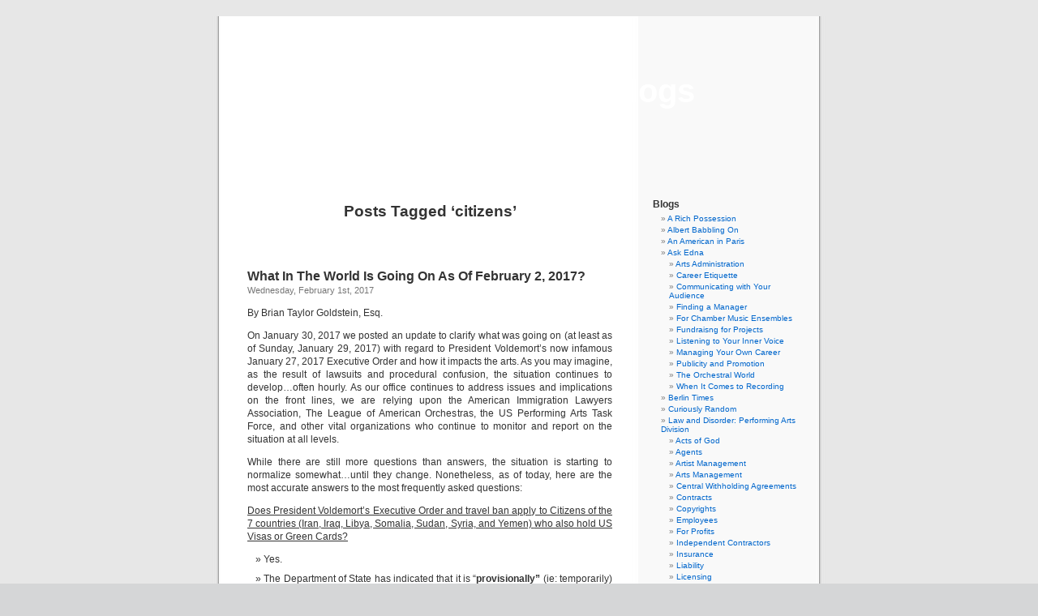

--- FILE ---
content_type: text/html; charset=UTF-8
request_url: https://www.musicalamerica.com/mablogs/?tag=citizens
body_size: 24148
content:
<!DOCTYPE html PUBLIC "-//W3C//DTD XHTML 1.0 Transitional//EN" "http://www.w3.org/TR/xhtml1/DTD/xhtml1-transitional.dtd">
<html xmlns="http://www.w3.org/1999/xhtml" dir="ltr" lang="en-US" prefix="og: https://ogp.me/ns#">

<head profile="http://gmpg.org/xfn/11">
<meta http-equiv="Content-Type" content="text/html; charset=UTF-8" />



<link rel="stylesheet" href="https://www.musicalamerica.com/mablogs/wp-content/themes/default/style.css" type="text/css" media="screen" />
<link rel="pingback" href="https://www.musicalamerica.com/mablogs/xmlrpc.php" />

<style type="text/css" media="screen">

	#page { background: url("https://www.musicalamerica.com/mablogs/wp-content/themes/default/images/kubrickbg-ltr.jpg") repeat-y top; border: none; }

</style>

 


		<!-- All in One SEO 4.6.6 - aioseo.com -->
		<title>citizens | Musical America Blogs</title>
		<meta name="robots" content="max-image-preview:large" />
		<link rel="canonical" href="https://www.musicalamerica.com/mablogs/?tag=citizens" />
		<meta name="generator" content="All in One SEO (AIOSEO) 4.6.6" />
		<script type="application/ld+json" class="aioseo-schema">
			{"@context":"https:\/\/schema.org","@graph":[{"@type":"BreadcrumbList","@id":"https:\/\/www.musicalamerica.com\/mablogs\/?tag=citizens#breadcrumblist","itemListElement":[{"@type":"ListItem","@id":"https:\/\/www.musicalamerica.com\/mablogs\/#listItem","position":1,"name":"Home","item":"https:\/\/www.musicalamerica.com\/mablogs\/","nextItem":"https:\/\/www.musicalamerica.com\/mablogs\/?tag=citizens#listItem"},{"@type":"ListItem","@id":"https:\/\/www.musicalamerica.com\/mablogs\/?tag=citizens#listItem","position":2,"name":"citizens","previousItem":"https:\/\/www.musicalamerica.com\/mablogs\/#listItem"}]},{"@type":"CollectionPage","@id":"https:\/\/www.musicalamerica.com\/mablogs\/?tag=citizens#collectionpage","url":"https:\/\/www.musicalamerica.com\/mablogs\/?tag=citizens","name":"citizens | Musical America Blogs","inLanguage":"en-US","isPartOf":{"@id":"https:\/\/www.musicalamerica.com\/mablogs\/#website"},"breadcrumb":{"@id":"https:\/\/www.musicalamerica.com\/mablogs\/?tag=citizens#breadcrumblist"}},{"@type":"Organization","@id":"https:\/\/www.musicalamerica.com\/mablogs\/#organization","name":"Musical America Blogs","url":"https:\/\/www.musicalamerica.com\/mablogs\/"},{"@type":"WebSite","@id":"https:\/\/www.musicalamerica.com\/mablogs\/#website","url":"https:\/\/www.musicalamerica.com\/mablogs\/","name":"Musical America Blogs","inLanguage":"en-US","publisher":{"@id":"https:\/\/www.musicalamerica.com\/mablogs\/#organization"}}]}
		</script>
		<!-- All in One SEO -->

<link rel="alternate" type="application/rss+xml" title="Musical America Blogs &raquo; Feed" href="https://www.musicalamerica.com/mablogs/?feed=rss2" />
<link rel="alternate" type="application/rss+xml" title="Musical America Blogs &raquo; Comments Feed" href="https://www.musicalamerica.com/mablogs/?feed=comments-rss2" />
<link rel="alternate" type="application/rss+xml" title="Musical America Blogs &raquo; citizens Tag Feed" href="https://www.musicalamerica.com/mablogs/?feed=rss2&#038;tag=citizens" />
<script type="text/javascript">
/* <![CDATA[ */
window._wpemojiSettings = {"baseUrl":"https:\/\/s.w.org\/images\/core\/emoji\/15.0.3\/72x72\/","ext":".png","svgUrl":"https:\/\/s.w.org\/images\/core\/emoji\/15.0.3\/svg\/","svgExt":".svg","source":{"concatemoji":"https:\/\/www.musicalamerica.com\/mablogs\/wp-includes\/js\/wp-emoji-release.min.js?ver=6.5.7"}};
/*! This file is auto-generated */
!function(i,n){var o,s,e;function c(e){try{var t={supportTests:e,timestamp:(new Date).valueOf()};sessionStorage.setItem(o,JSON.stringify(t))}catch(e){}}function p(e,t,n){e.clearRect(0,0,e.canvas.width,e.canvas.height),e.fillText(t,0,0);var t=new Uint32Array(e.getImageData(0,0,e.canvas.width,e.canvas.height).data),r=(e.clearRect(0,0,e.canvas.width,e.canvas.height),e.fillText(n,0,0),new Uint32Array(e.getImageData(0,0,e.canvas.width,e.canvas.height).data));return t.every(function(e,t){return e===r[t]})}function u(e,t,n){switch(t){case"flag":return n(e,"\ud83c\udff3\ufe0f\u200d\u26a7\ufe0f","\ud83c\udff3\ufe0f\u200b\u26a7\ufe0f")?!1:!n(e,"\ud83c\uddfa\ud83c\uddf3","\ud83c\uddfa\u200b\ud83c\uddf3")&&!n(e,"\ud83c\udff4\udb40\udc67\udb40\udc62\udb40\udc65\udb40\udc6e\udb40\udc67\udb40\udc7f","\ud83c\udff4\u200b\udb40\udc67\u200b\udb40\udc62\u200b\udb40\udc65\u200b\udb40\udc6e\u200b\udb40\udc67\u200b\udb40\udc7f");case"emoji":return!n(e,"\ud83d\udc26\u200d\u2b1b","\ud83d\udc26\u200b\u2b1b")}return!1}function f(e,t,n){var r="undefined"!=typeof WorkerGlobalScope&&self instanceof WorkerGlobalScope?new OffscreenCanvas(300,150):i.createElement("canvas"),a=r.getContext("2d",{willReadFrequently:!0}),o=(a.textBaseline="top",a.font="600 32px Arial",{});return e.forEach(function(e){o[e]=t(a,e,n)}),o}function t(e){var t=i.createElement("script");t.src=e,t.defer=!0,i.head.appendChild(t)}"undefined"!=typeof Promise&&(o="wpEmojiSettingsSupports",s=["flag","emoji"],n.supports={everything:!0,everythingExceptFlag:!0},e=new Promise(function(e){i.addEventListener("DOMContentLoaded",e,{once:!0})}),new Promise(function(t){var n=function(){try{var e=JSON.parse(sessionStorage.getItem(o));if("object"==typeof e&&"number"==typeof e.timestamp&&(new Date).valueOf()<e.timestamp+604800&&"object"==typeof e.supportTests)return e.supportTests}catch(e){}return null}();if(!n){if("undefined"!=typeof Worker&&"undefined"!=typeof OffscreenCanvas&&"undefined"!=typeof URL&&URL.createObjectURL&&"undefined"!=typeof Blob)try{var e="postMessage("+f.toString()+"("+[JSON.stringify(s),u.toString(),p.toString()].join(",")+"));",r=new Blob([e],{type:"text/javascript"}),a=new Worker(URL.createObjectURL(r),{name:"wpTestEmojiSupports"});return void(a.onmessage=function(e){c(n=e.data),a.terminate(),t(n)})}catch(e){}c(n=f(s,u,p))}t(n)}).then(function(e){for(var t in e)n.supports[t]=e[t],n.supports.everything=n.supports.everything&&n.supports[t],"flag"!==t&&(n.supports.everythingExceptFlag=n.supports.everythingExceptFlag&&n.supports[t]);n.supports.everythingExceptFlag=n.supports.everythingExceptFlag&&!n.supports.flag,n.DOMReady=!1,n.readyCallback=function(){n.DOMReady=!0}}).then(function(){return e}).then(function(){var e;n.supports.everything||(n.readyCallback(),(e=n.source||{}).concatemoji?t(e.concatemoji):e.wpemoji&&e.twemoji&&(t(e.twemoji),t(e.wpemoji)))}))}((window,document),window._wpemojiSettings);
/* ]]> */
</script>
<style id='wp-emoji-styles-inline-css' type='text/css'>

	img.wp-smiley, img.emoji {
		display: inline !important;
		border: none !important;
		box-shadow: none !important;
		height: 1em !important;
		width: 1em !important;
		margin: 0 0.07em !important;
		vertical-align: -0.1em !important;
		background: none !important;
		padding: 0 !important;
	}
</style>
<link rel='stylesheet' id='wp-block-library-css' href='https://www.musicalamerica.com/mablogs/wp-includes/css/dist/block-library/style.min.css?ver=6.5.7' type='text/css' media='all' />
<style id='classic-theme-styles-inline-css' type='text/css'>
/*! This file is auto-generated */
.wp-block-button__link{color:#fff;background-color:#32373c;border-radius:9999px;box-shadow:none;text-decoration:none;padding:calc(.667em + 2px) calc(1.333em + 2px);font-size:1.125em}.wp-block-file__button{background:#32373c;color:#fff;text-decoration:none}
</style>
<style id='global-styles-inline-css' type='text/css'>
body{--wp--preset--color--black: #000000;--wp--preset--color--cyan-bluish-gray: #abb8c3;--wp--preset--color--white: #ffffff;--wp--preset--color--pale-pink: #f78da7;--wp--preset--color--vivid-red: #cf2e2e;--wp--preset--color--luminous-vivid-orange: #ff6900;--wp--preset--color--luminous-vivid-amber: #fcb900;--wp--preset--color--light-green-cyan: #7bdcb5;--wp--preset--color--vivid-green-cyan: #00d084;--wp--preset--color--pale-cyan-blue: #8ed1fc;--wp--preset--color--vivid-cyan-blue: #0693e3;--wp--preset--color--vivid-purple: #9b51e0;--wp--preset--gradient--vivid-cyan-blue-to-vivid-purple: linear-gradient(135deg,rgba(6,147,227,1) 0%,rgb(155,81,224) 100%);--wp--preset--gradient--light-green-cyan-to-vivid-green-cyan: linear-gradient(135deg,rgb(122,220,180) 0%,rgb(0,208,130) 100%);--wp--preset--gradient--luminous-vivid-amber-to-luminous-vivid-orange: linear-gradient(135deg,rgba(252,185,0,1) 0%,rgba(255,105,0,1) 100%);--wp--preset--gradient--luminous-vivid-orange-to-vivid-red: linear-gradient(135deg,rgba(255,105,0,1) 0%,rgb(207,46,46) 100%);--wp--preset--gradient--very-light-gray-to-cyan-bluish-gray: linear-gradient(135deg,rgb(238,238,238) 0%,rgb(169,184,195) 100%);--wp--preset--gradient--cool-to-warm-spectrum: linear-gradient(135deg,rgb(74,234,220) 0%,rgb(151,120,209) 20%,rgb(207,42,186) 40%,rgb(238,44,130) 60%,rgb(251,105,98) 80%,rgb(254,248,76) 100%);--wp--preset--gradient--blush-light-purple: linear-gradient(135deg,rgb(255,206,236) 0%,rgb(152,150,240) 100%);--wp--preset--gradient--blush-bordeaux: linear-gradient(135deg,rgb(254,205,165) 0%,rgb(254,45,45) 50%,rgb(107,0,62) 100%);--wp--preset--gradient--luminous-dusk: linear-gradient(135deg,rgb(255,203,112) 0%,rgb(199,81,192) 50%,rgb(65,88,208) 100%);--wp--preset--gradient--pale-ocean: linear-gradient(135deg,rgb(255,245,203) 0%,rgb(182,227,212) 50%,rgb(51,167,181) 100%);--wp--preset--gradient--electric-grass: linear-gradient(135deg,rgb(202,248,128) 0%,rgb(113,206,126) 100%);--wp--preset--gradient--midnight: linear-gradient(135deg,rgb(2,3,129) 0%,rgb(40,116,252) 100%);--wp--preset--font-size--small: 13px;--wp--preset--font-size--medium: 20px;--wp--preset--font-size--large: 36px;--wp--preset--font-size--x-large: 42px;--wp--preset--spacing--20: 0.44rem;--wp--preset--spacing--30: 0.67rem;--wp--preset--spacing--40: 1rem;--wp--preset--spacing--50: 1.5rem;--wp--preset--spacing--60: 2.25rem;--wp--preset--spacing--70: 3.38rem;--wp--preset--spacing--80: 5.06rem;--wp--preset--shadow--natural: 6px 6px 9px rgba(0, 0, 0, 0.2);--wp--preset--shadow--deep: 12px 12px 50px rgba(0, 0, 0, 0.4);--wp--preset--shadow--sharp: 6px 6px 0px rgba(0, 0, 0, 0.2);--wp--preset--shadow--outlined: 6px 6px 0px -3px rgba(255, 255, 255, 1), 6px 6px rgba(0, 0, 0, 1);--wp--preset--shadow--crisp: 6px 6px 0px rgba(0, 0, 0, 1);}:where(.is-layout-flex){gap: 0.5em;}:where(.is-layout-grid){gap: 0.5em;}body .is-layout-flex{display: flex;}body .is-layout-flex{flex-wrap: wrap;align-items: center;}body .is-layout-flex > *{margin: 0;}body .is-layout-grid{display: grid;}body .is-layout-grid > *{margin: 0;}:where(.wp-block-columns.is-layout-flex){gap: 2em;}:where(.wp-block-columns.is-layout-grid){gap: 2em;}:where(.wp-block-post-template.is-layout-flex){gap: 1.25em;}:where(.wp-block-post-template.is-layout-grid){gap: 1.25em;}.has-black-color{color: var(--wp--preset--color--black) !important;}.has-cyan-bluish-gray-color{color: var(--wp--preset--color--cyan-bluish-gray) !important;}.has-white-color{color: var(--wp--preset--color--white) !important;}.has-pale-pink-color{color: var(--wp--preset--color--pale-pink) !important;}.has-vivid-red-color{color: var(--wp--preset--color--vivid-red) !important;}.has-luminous-vivid-orange-color{color: var(--wp--preset--color--luminous-vivid-orange) !important;}.has-luminous-vivid-amber-color{color: var(--wp--preset--color--luminous-vivid-amber) !important;}.has-light-green-cyan-color{color: var(--wp--preset--color--light-green-cyan) !important;}.has-vivid-green-cyan-color{color: var(--wp--preset--color--vivid-green-cyan) !important;}.has-pale-cyan-blue-color{color: var(--wp--preset--color--pale-cyan-blue) !important;}.has-vivid-cyan-blue-color{color: var(--wp--preset--color--vivid-cyan-blue) !important;}.has-vivid-purple-color{color: var(--wp--preset--color--vivid-purple) !important;}.has-black-background-color{background-color: var(--wp--preset--color--black) !important;}.has-cyan-bluish-gray-background-color{background-color: var(--wp--preset--color--cyan-bluish-gray) !important;}.has-white-background-color{background-color: var(--wp--preset--color--white) !important;}.has-pale-pink-background-color{background-color: var(--wp--preset--color--pale-pink) !important;}.has-vivid-red-background-color{background-color: var(--wp--preset--color--vivid-red) !important;}.has-luminous-vivid-orange-background-color{background-color: var(--wp--preset--color--luminous-vivid-orange) !important;}.has-luminous-vivid-amber-background-color{background-color: var(--wp--preset--color--luminous-vivid-amber) !important;}.has-light-green-cyan-background-color{background-color: var(--wp--preset--color--light-green-cyan) !important;}.has-vivid-green-cyan-background-color{background-color: var(--wp--preset--color--vivid-green-cyan) !important;}.has-pale-cyan-blue-background-color{background-color: var(--wp--preset--color--pale-cyan-blue) !important;}.has-vivid-cyan-blue-background-color{background-color: var(--wp--preset--color--vivid-cyan-blue) !important;}.has-vivid-purple-background-color{background-color: var(--wp--preset--color--vivid-purple) !important;}.has-black-border-color{border-color: var(--wp--preset--color--black) !important;}.has-cyan-bluish-gray-border-color{border-color: var(--wp--preset--color--cyan-bluish-gray) !important;}.has-white-border-color{border-color: var(--wp--preset--color--white) !important;}.has-pale-pink-border-color{border-color: var(--wp--preset--color--pale-pink) !important;}.has-vivid-red-border-color{border-color: var(--wp--preset--color--vivid-red) !important;}.has-luminous-vivid-orange-border-color{border-color: var(--wp--preset--color--luminous-vivid-orange) !important;}.has-luminous-vivid-amber-border-color{border-color: var(--wp--preset--color--luminous-vivid-amber) !important;}.has-light-green-cyan-border-color{border-color: var(--wp--preset--color--light-green-cyan) !important;}.has-vivid-green-cyan-border-color{border-color: var(--wp--preset--color--vivid-green-cyan) !important;}.has-pale-cyan-blue-border-color{border-color: var(--wp--preset--color--pale-cyan-blue) !important;}.has-vivid-cyan-blue-border-color{border-color: var(--wp--preset--color--vivid-cyan-blue) !important;}.has-vivid-purple-border-color{border-color: var(--wp--preset--color--vivid-purple) !important;}.has-vivid-cyan-blue-to-vivid-purple-gradient-background{background: var(--wp--preset--gradient--vivid-cyan-blue-to-vivid-purple) !important;}.has-light-green-cyan-to-vivid-green-cyan-gradient-background{background: var(--wp--preset--gradient--light-green-cyan-to-vivid-green-cyan) !important;}.has-luminous-vivid-amber-to-luminous-vivid-orange-gradient-background{background: var(--wp--preset--gradient--luminous-vivid-amber-to-luminous-vivid-orange) !important;}.has-luminous-vivid-orange-to-vivid-red-gradient-background{background: var(--wp--preset--gradient--luminous-vivid-orange-to-vivid-red) !important;}.has-very-light-gray-to-cyan-bluish-gray-gradient-background{background: var(--wp--preset--gradient--very-light-gray-to-cyan-bluish-gray) !important;}.has-cool-to-warm-spectrum-gradient-background{background: var(--wp--preset--gradient--cool-to-warm-spectrum) !important;}.has-blush-light-purple-gradient-background{background: var(--wp--preset--gradient--blush-light-purple) !important;}.has-blush-bordeaux-gradient-background{background: var(--wp--preset--gradient--blush-bordeaux) !important;}.has-luminous-dusk-gradient-background{background: var(--wp--preset--gradient--luminous-dusk) !important;}.has-pale-ocean-gradient-background{background: var(--wp--preset--gradient--pale-ocean) !important;}.has-electric-grass-gradient-background{background: var(--wp--preset--gradient--electric-grass) !important;}.has-midnight-gradient-background{background: var(--wp--preset--gradient--midnight) !important;}.has-small-font-size{font-size: var(--wp--preset--font-size--small) !important;}.has-medium-font-size{font-size: var(--wp--preset--font-size--medium) !important;}.has-large-font-size{font-size: var(--wp--preset--font-size--large) !important;}.has-x-large-font-size{font-size: var(--wp--preset--font-size--x-large) !important;}
.wp-block-navigation a:where(:not(.wp-element-button)){color: inherit;}
:where(.wp-block-post-template.is-layout-flex){gap: 1.25em;}:where(.wp-block-post-template.is-layout-grid){gap: 1.25em;}
:where(.wp-block-columns.is-layout-flex){gap: 2em;}:where(.wp-block-columns.is-layout-grid){gap: 2em;}
.wp-block-pullquote{font-size: 1.5em;line-height: 1.6;}
</style>
<script type="text/javascript" src="https://www.musicalamerica.com/mablogs/wp-includes/js/jquery/jquery.min.js?ver=3.7.1" id="jquery-core-js"></script>
<script type="text/javascript" src="https://www.musicalamerica.com/mablogs/wp-includes/js/jquery/jquery-migrate.min.js?ver=3.4.1" id="jquery-migrate-js"></script>
<script type="text/javascript" src="https://www.musicalamerica.com/mablogs/wp-content/plugins/menu-in-post/js/main-min.js?ver=6.5.7" id="menu_in_post_frontend_script-js"></script>
<link rel="https://api.w.org/" href="https://www.musicalamerica.com/mablogs/index.php?rest_route=/" /><link rel="alternate" type="application/json" href="https://www.musicalamerica.com/mablogs/index.php?rest_route=/wp/v2/tags/1624" /><link rel="EditURI" type="application/rsd+xml" title="RSD" href="https://www.musicalamerica.com/mablogs/xmlrpc.php?rsd" />
<meta name="generator" content="WordPress 6.5.7" />
<style type="text/css">
			.aiovg-player {
				display: block;
				position: relative;
				padding-bottom: 56.25%;
				width: 100%;
				height: 0;	
				overflow: hidden;
			}
			
			.aiovg-player iframe,
			.aiovg-player .video-js,
			.aiovg-player .plyr {
				position: absolute;
				inset: 0;	
				margin: 0;
				padding: 0;
				width: 100%;
				height: 100%;
			}
		</style><script>
	function expand(param) {
		param.style.display = (param.style.display == "none") ? "block" : "none";
	}
	function read_toggle(id, more, less) {
		el = document.getElementById("readlink" + id);
		el.innerHTML = (el.innerHTML == more) ? less : more;
		expand(document.getElementById("read" + id));
	}
	</script><style type='text/css'>
<!--#header { background: url('https://www.musicalamerica.com/mablogs/wp-content/themes/default/images/header-img.php?upper=990033&lower=990033') no-repeat bottom center; }
#headerimg h1 a, #headerimg h1 a:visited, #headerimg .description { color: #ffffff; }
--></style>
<style type="text/css">

*[id^='readlink'] {
 font-weight: normal;
 color: #000000;
 background: #ffffff;
 padding: 0px;
 border-bottom: 1px solid #000000;
 -webkit-box-shadow: none !important;
 box-shadow: none !important;
 -webkit-transition: none !important;
}

*[id^='readlink']:hover {
 font-weight: normal;
 color: #dd3333;
 padding: 0px;
 border-bottom: 1px solid #000000;
}

*[id^='readlink']:focus {
 outline: none;
 color: #000000;
}

</style>
</head>
<body class="archive tag tag-citizens tag-1624">
<div id="page">


<div id="header" role="banner">
	<div id="headerimg">
		<h1><a href="http://www.musicalamerica.com/mablogs/">Musical America Blogs</a></h1>
		<div class="description"></div>
	</div>
</div>
<hr />

	<div id="content" class="narrowcolumn" role="main">

		
 	   	  		<h2 class="pagetitle">Posts Tagged &#8216;citizens&#8217;</h2>
 	  

		<div class="navigation">
			<div class="alignleft"></div>
			<div class="alignright"></div>
		</div>

				<div class="post-37083 post type-post status-publish format-standard hentry category-law-and-disorder-performing-arts-division category-touring-and-the-performing-arts category-visas-and-the-performing-arts tag-citizens tag-immigration tag-immigration-law tag-passports tag-processing-times tag-students tag-travel tag-uscis tag-visas tag-visitor tag-visitor-visa tag-waiver">
				<h3 id="post-37083"><a href="https://www.musicalamerica.com/mablogs/?p=37083" rel="bookmark" title="Permanent Link to What In The World Is Going On As Of February 2, 2017?">What In The World Is Going On As Of February 2, 2017?</a></h3>
				<small>Wednesday, February 1st, 2017</small>

				<div class="entry">
					<p style="text-align: left" align="center"><span style="text-align: left">By Brian Taylor Goldstein, Esq.   </span></p>
<p>On January 30, 2017 we posted an update to clarify what was going on (at least as of Sunday, January 29, 2017) with regard to President Voldemort&#8217;s now infamous January 27, 2017 Executive Order and how it impacts the arts. As you may imagine, as the result of lawsuits and procedural confusion, the situation continues to develop…often hourly. As our office continues to address issues and implications on the front lines, we are relying upon the American Immigration Lawyers Association, The League of American Orchestras, the US Performing Arts Task Force, and other vital organizations who continue to monitor and report on the situation at all levels.</p>
<p>While there are still more questions than answers, the situation is starting to normalize somewhat…until they change. Nonetheless, as of today, here are the most accurate answers to the most frequently asked questions:</p>
<p><span style="text-decoration: underline">Does President Voldemort&#8217;s Executive Order and travel ban apply to Citizens of the 7 countries (</span><span style="text-decoration: underline">Iran, Iraq, Libya, Somalia, Sudan, Syria, and Yemen) </span><span style="text-decoration: underline">who also hold US Visas or Green Cards?</span></p>
<ul>
<li>Yes.</li>
<li>The Department of State has indicated that it is “<b>provisionally”</b> (ie: temporarily) revoking all visas and green cards for nationals from the 7 countries named in the January 27 Executive Order.</li>
<li>This does not affect visa holders or green card holders who are currently in the US. They can stay.</li>
<li>If a green card holder was out of the US as of January 27, 2017 or travels out of the US after January 27, 2017 and attempts to return, then such individuals <b><span style="text-decoration: underline">ARE</span></b> subject to the travel ban. <span style="text-decoration: underline">However, green card holders are eligible for national interest waivers consistent with the provisions of the Executive Order.</span> According to the Executive Order, absent significant derogatory information indicating a serious threat to public safety and welfare, green card status will be a dispositive factor in case-by-case determinations of whether or not a green card holder may re-enter.</li>
<li>So far, only two green card holders from the list of 7 countries have been denied entry: One, who was denied based on a criminal record, and another individual chose to return to Canada and withdrew his request for entry.</li>
<li>If a visa holder was out of the US as of January 27, 2017 or travels out of the country after January 27, 2017, they will not be allowed to re-enter at this time.</li>
</ul>
<p><span style="text-decoration: underline">Does </span><span style="text-decoration: underline">President Voldemort&#8217;s Executive Order and travel also apply to students who are citizens of the 7 countries (</span><span style="text-decoration: underline">Iran, Iraq, Libya, Somalia, Sudan, Syria, and Yemen)? </span><span style="text-decoration: underline"> </span></p>
<ul>
<li> Yes.</li>
<li>F1/J1/M1 visas are currently temporarily suspended. Individuals who were in the US at the time of the signing of the executive order are not affected by the order.</li>
<li>Students who were out of the US as of January 27, 2017 or travel out of the US after January 27, 2017 and attempt to return will not be allowed to return at this time. The Department of State is evaluating whether those who are precluded from returning as a result of the Executive Order will be considered to have maintained their status as F1 or M1 students.</li>
</ul>
<p><span style="text-decoration: underline">Does President Voldemort&#8217;s Executive Order and travel ban apply to individuals who are citizens of the 7 countries (</span><span style="text-decoration: underline">Iran, Iraq, Libya, Somalia, Sudan, Syria, and Yemen) but who also are citizens of other countries (ie: dual citizens)</span><span style="text-decoration: underline">?</span></p>
<ul>
<li>No.</li>
<li>Travelers are being treated according to the passport they present at the time of entry into the US. For example, if they hold both Iranian and Canadian passports, then, absent significant derogatory information indicating a serious threat to public safety and welfare, they <b><span style="text-decoration: underline">WILL</span></b> be allowed to enter.</li>
<li>However, if an individual holds a visa, the visa stamp <b><span style="text-decoration: underline">MUST</span></b> be in a passport that is not from one of the 7 countries. For example, if an artist with an O-1 holds both Iranian and UK passports, the O-1 visa must be in the UK passport.</li>
</ul>
<p><span style="text-decoration: underline">Does President Voldemort&#8217;s Executive Order and travel ban apply to individuals who may have been born in one of the 7 countries (Iran, Iraq, Libya, Somalia, Sudan, Syria, and Yemen), but who are no longer citizens?</span></p>
<ul>
<li> No.</li>
<li>However, individuals who were born in these and other countries considered to be “at risk”, or still have relatives in these countries, have always been subject to additional security processing and delays at US consulates and upon entry to the US. This will continue.</li>
</ul>
<p><span style="text-decoration: underline">Does President Voldemort&#8217;s Executive Order and travel ban apply to individuals who may have been merely visited or performed in one of the 7 countries (Iran, Iraq, Libya, Somalia, Sudan, Syria, and Yemen)?</span></p>
<ul>
<li> No.</li>
<li>However, individuals who have visited these and other countries considered to be “at risk”, have always been subject to additional security processing and delays at US consulates and upon entry to the US. This will continue.</li>
</ul>
<p><span style="text-decoration: underline">What is the impact of this on artists and individuals from other countries?</span></p>
<ul>
<li>So far, none.</li>
<li>They will be subject to the same inconstant policies and tortuously interpreted regulations as always.</li>
</ul>
<p><span style="text-decoration: underline">What is the impact of this on USCIS or the processing times at USCIS Service Centers?</span></p>
<ul>
<li>So far, none.</li>
<li>Both USICS Service Centers continue to suffer from high staff turnover and lack of funding. This continues to result in longer processing times and an increase in Requests for Evidence (RFE).</li>
<li>While the California Service Center “tends” to process petitions more quickly than the Vermont Service Center, we continue to advice clients to anticipate standard processing to take 3 – 4 months at both service centers. <span style="text-decoration: underline">Do not rely on the anecdotal information of others to the contrary!</span></li>
</ul>
<p><span style="text-decoration: underline">What is going to happen next?</span></p>
<ul>
<li> Who the hell knows? However, according to two “leaked” provisional/proposed Executive Orders, here’s what we anticipate:
<ul>
<li>Further restrictions and clarifications on the limitations of B-1/B-2 (visitor/business) visas and those eligible to enter on visa waivers (Ie: ESTA) with respect to what they can and cannot do in such status. We’ve have said this 1000 times, but we keep getting questions about this: <b><span style="text-decoration: underline">Artists cannot perform on visitor visas and/or on ESTA status. Not for free. Not for education. Not for schools. Not for training. Not if no tickets are sold. Not no way! Not no how! </span></b>If any US manager, agent, presenter, venue, or academic institutions tells you otherwise—RUN AWAY!</li>
<li>Additional restrictions and oversight of students eligible for “practical training” during or after their course of study.</li>
<li>Additional countries being added to the list of banned nationalities.</li>
</ul>
</li>
</ul>
<p>Lastly, because the situation can change at any time, it is critical that you consistently check with reliable sources for updates and developments before making any travel decisions, applying for visas, or booking foreign artists. We strongly recommend:</p>
<p>1) <a href="http://www.artistsfromabroad.org/">www.artistsfromabroad.org</a></p>
<p style="padding-left: 30px">2) The USCIS website: <a href="http://www.uscis.gov/">www.uscis.gov</a></p>
<p style="padding-left: 30px">3) The US Department of State website: <a href="http://www.travel.state.gov/">www.travel.state.gov</a></p>
<p style="padding-left: 30px">4) The US Customs and Border Patrol website: <a href="http://www.cbp.gov/">www.cbp.gov</a></p>
<p style="padding-left: 30px">5) Licensed immigration attorneys</p>
<p> ________________________________________________________________</p>
<p>For additional information and resources on this and other legal, project management, and business issues for the performing arts, visit <a href="http://www.ggartslaw.com/">ggartslaw.com</a></p>
<p>To ask your own question, write to <a href="mailto:lawanddisorder@musicalamerica.com">lawanddisorder@musicalamerica.com</a></p>
<p>All questions on any topic related to legal, management, and business issues will be welcome. However, <span style="text-decoration: underline">please post only general questions or hypotheticals. Questions will be answered ONLY in future blogs</span>. GG Arts Law reserves the right to alter, edit or, amend questions to focus on specific issues or to avoid names, circumstances, or any information that could be used to identify or embarrass a specific individual or organization. All questions will be posted anonymously and/or posthumously.</p>
<p>__________________________________________________________________</p>
<p align="center"><b>THE OFFICIAL DISCLAIMER:</b></p>
<p align="center"><b>THIS IS NOT LEGAL ADVICE!</b></p>
<p>The purpose of this blog is to provide general advice and guidance, not legal advice. Please consult with an attorney familiar with your specific circumstances, facts, challenges, medications, psychiatric disorders, past-lives, karmic debt, and anything else that may impact your situation before drawing any conclusions, deciding upon a course of action, sending a nasty email, filing a lawsuit, or doing anything rash!</p>
<p>&nbsp;</p>
<p>&nbsp;</p>
<p>&nbsp;</p>
<p>&nbsp;</p>
				</div>

				<p class="postmetadata">Tags:<a href="https://www.musicalamerica.com/mablogs/?tag=citizens" rel="tag">citizens</a>, <a href="https://www.musicalamerica.com/mablogs/?tag=immigration" rel="tag">immigration</a>, <a href="https://www.musicalamerica.com/mablogs/?tag=immigration-law" rel="tag">immigration law</a>, <a href="https://www.musicalamerica.com/mablogs/?tag=passports" rel="tag">passports</a>, <a href="https://www.musicalamerica.com/mablogs/?tag=processing-times" rel="tag">processing times</a>, <a href="https://www.musicalamerica.com/mablogs/?tag=students" rel="tag">students</a>, <a href="https://www.musicalamerica.com/mablogs/?tag=travel" rel="tag">travel</a>, <a href="https://www.musicalamerica.com/mablogs/?tag=uscis" rel="tag">uscis</a>, <a href="https://www.musicalamerica.com/mablogs/?tag=visas" rel="tag">visas</a>, <a href="https://www.musicalamerica.com/mablogs/?tag=visitor" rel="tag">visitor</a>, <a href="https://www.musicalamerica.com/mablogs/?tag=visitor-visa" rel="tag">visitor visa</a>, <a href="https://www.musicalamerica.com/mablogs/?tag=waiver" rel="tag">waiver</a><br /> Posted in <a href="https://www.musicalamerica.com/mablogs/?cat=872" rel="category">Law and Disorder: Performing Arts Division</a>, <a href="https://www.musicalamerica.com/mablogs/?cat=892" rel="category">Touring</a>, <a href="https://www.musicalamerica.com/mablogs/?cat=873" rel="category">Visas</a> |   <span>Comments Closed</span></p>

			</div>

				<div class="post-36871 post type-post status-publish format-standard hentry category-law-and-disorder-performing-arts-division category-touring-and-the-performing-arts category-visas-and-the-performing-arts tag-artistsfromabroad tag-citizens tag-immigration tag-passports tag-travel tag-uscis tag-visa-petition tag-visa-petitions tag-visas tag-visitor tag-visitor-visa">
				<h3 id="post-36871"><a href="https://www.musicalamerica.com/mablogs/?p=36871" rel="bookmark" title="Permanent Link to WHAT IN THE WORLD IS GOING ON?">WHAT IN THE WORLD IS GOING ON?</a></h3>
				<small>Sunday, January 29th, 2017</small>

				<div class="entry">
					<div>By Brian Taylor Goldstein, Esq.</div>
<div></div>
<div>
<p>Except for those of you who may have been exploring other dimensions for the past few days, almost everyone else on the planet has been following the flurry of recent developments in the US as our country falls into the slipstream of chaos. We felt it was important to clarify exactly what is going on (at least as of Sunday, January 29, 2017) and how it impacts the arts.</p>
<p>On January 27, 2017, Dictator-in-Chief Trump signed an Executive Order that, among other provisions, immediately &#8220;suspends&#8221; the immigrant (“green card”) and nonimmigrant (Os, Ps, Fs, Hs, etc.) entry of citizens from the following countries for 90 days from January 27, 2017: Iran, Iraq, Libya, Somalia, Sudan, Syria, and Yemen. Artists from these countries will not be able to enter the US, including those artists who already possess an I-797 Approval Notice or even who have already been issued an actual visa. As of January 29, 2017, those holding green cards may, in theory, re-enter the U.S., but they, too, should expect additional scrutiny, delays, and possible refusals.</p>
<p>It should be noted that the travel ban will not automatically be lifted after the 90 days.</p>
<p>Also, this order <b><span style="text-decoration: underline">not only</span></b> applies to anyone who holds a passport from any of the 7 designated countries, <b><span style="text-decoration: underline">but also</span></b> to dual citizens who hold passports from a designated country, as well as a non-designated country. So, for example, if an artist were to hold BOTH an EU passport as well as an Iraqi passport, that artist would be subject to the bar. “Theoretically, dual nationals holding US citizenship remain able to re-enter the U.S., but they should expect additional scrutiny and delays as well.</p>
<p>It is unclear whether or not the travel ban applies to people who are former citizens of the 7 countries or who may have merely traveled to one of these countries. However, they should expect additional scrutiny and delays as well.</p>
<p>Additional changes to the visa rules, regulations, and restrictions have been threatened in the upcoming weeks. However, the expectation is that most of these will apply to H-1B visas (employees with specialized skills and academic degrees), which rarely, if ever, apply to artists and F visas (students), which will apply to artists attending school and training programs in the US. We would also not be surprised if Dictator Trump eventually slams the door again on Cubans, as well.</p>
<p>For now, aside from those artists impacted directly and immediately, everyone else should take a breath and keep the following in mind:</p>
<p style="padding-left: 30px">1) <span style="text-decoration: underline">Do not panic!</span></p>
<p style="padding-left: 30px">We’re all doing that for you!</p>
<p style="padding-left: 30px"> 2) <span style="text-decoration: underline">Stop relying on ESTA</span></p>
<p style="padding-left: 30px">There is going to be even more scrutiny and less forgiveness that ever before with regard to artists attempting to enter the US on visitor visas (B-1/B-2) and/or ESTA status. We’ve have said this 1000 times, but we keep getting questions about this: <b><span style="text-decoration: underline">Artists cannot perform on visitor visas and/or on ESTA status. Not for free. Not for education. Not for schools. Not for training. Not if no tickets are sold. Not no way! Not no how! </span></b>If any US manager, agent, presenter, venue, or academic institutions tells you otherwise—RUN AWAY!</p>
<p style="padding-left: 30px"> 3) <span style="text-decoration: underline">Plan ahead</span>. This has always been important, but now it has become critical. In other words, don’t schedule any quick connecting flights or wait until the last minute to file visa petitions and schedule consulate interviews.</p>
<p>Lastly, because the situation can change at any time, it is critical that you consistently check with reliable sources for updates and developments before making any travel decisions, applying for visas, or booking foreign artists. We strongly recommend:</p>
<p style="padding-left: 30px">1) <a href="http://www.artistsfromabroad.org/">www.artistsfromabroad.org</a></p>
<p style="padding-left: 30px">2) The USCIS website: <a href="http://www.uscis.gov/">www.uscis.gov</a></p>
<p style="padding-left: 30px">3) The US Department of State website: <a href="http://www.travel.state.gov/">www.travel.state.gov</a></p>
<p style="padding-left: 30px">4) Licensed immigration attorneys</p>
<p>_________________________________________________________________</p>
</div>
<div>For additional information and resources on this and other legal, project management, and business issues for the performing arts, visit <a href="http://www.ggartslaw.com/">ggartslaw.com</a></div>
<div>
<p>To ask your own question, write to <a href="mailto:lawanddisorder@musicalamerica.com">lawanddisorder@musicalamerica.com</a></p>
<p>All questions on any topic related to legal, management, and business issues will be welcome. However, <span style="text-decoration: underline">please post only general questions or hypotheticals. Questions will be answered ONLY in future blogs</span>. GG Arts Law reserves the right to alter, edit or, amend questions to focus on specific issues or to avoid names, circumstances, or any information that could be used to identify or embarrass a specific individual or organization. All questions will be posted anonymously and/or posthumously.</p>
<p>__________________________________________________________________</p>
<p align="center"><b>THE OFFICIAL DISCLAIMER:</b></p>
<p align="center"><b>THIS IS NOT LEGAL ADVICE!</b></p>
<p>The purpose of this blog is to provide general advice and guidance, not legal advice. Please consult with an attorney familiar with your specific circumstances, facts, challenges, medications, psychiatric disorders, past-lives, karmic debt, and anything else that may impact your situation before drawing any conclusions, deciding upon a course of action, sending a nasty email, filing a lawsuit, or doing anything rash!</p>
<p>&nbsp;</p>
<p>&nbsp;</p>
<p>&nbsp;</p>
</div>
<div style="padding-left: 30px"></div>
<div style="padding-left: 30px"></div>
<div style="padding-left: 30px"></div>
				</div>

				<p class="postmetadata">Tags:<a href="https://www.musicalamerica.com/mablogs/?tag=artistsfromabroad" rel="tag">artistsfromabroad</a>, <a href="https://www.musicalamerica.com/mablogs/?tag=citizens" rel="tag">citizens</a>, <a href="https://www.musicalamerica.com/mablogs/?tag=immigration" rel="tag">immigration</a>, <a href="https://www.musicalamerica.com/mablogs/?tag=passports" rel="tag">passports</a>, <a href="https://www.musicalamerica.com/mablogs/?tag=travel" rel="tag">travel</a>, <a href="https://www.musicalamerica.com/mablogs/?tag=uscis" rel="tag">uscis</a>, <a href="https://www.musicalamerica.com/mablogs/?tag=visa-petition" rel="tag">visa petition</a>, <a href="https://www.musicalamerica.com/mablogs/?tag=visa-petitions" rel="tag">visa petitions</a>, <a href="https://www.musicalamerica.com/mablogs/?tag=visas" rel="tag">visas</a>, <a href="https://www.musicalamerica.com/mablogs/?tag=visitor" rel="tag">visitor</a>, <a href="https://www.musicalamerica.com/mablogs/?tag=visitor-visa" rel="tag">visitor visa</a><br /> Posted in <a href="https://www.musicalamerica.com/mablogs/?cat=872" rel="category">Law and Disorder: Performing Arts Division</a>, <a href="https://www.musicalamerica.com/mablogs/?cat=892" rel="category">Touring</a>, <a href="https://www.musicalamerica.com/mablogs/?cat=873" rel="category">Visas</a> |   <span>Comments Closed</span></p>

			</div>

				<div class="post-14246 post type-post status-publish format-standard hentry category-agents-and-the-performing-arts category-artist-management-law-and-disorder-performing-arts-division category-arts-management category-law-and-disorder-performing-arts-division category-touring-and-the-performing-arts category-visas-and-the-performing-arts tag-approval-notice tag-brian-taylor tag-canada tag-canadians tag-citizens tag-copy tag-goldstein tag-passports tag-petitions tag-tour tag-uscis tag-visa-application tag-visa-approval tag-visa-petition tag-visas tag-visitor">
				<h3 id="post-14246"><a href="https://www.musicalamerica.com/mablogs/?p=14246" rel="bookmark" title="Permanent Link to Oh, Canada!">Oh, Canada!</a></h3>
				<small>Thursday, October 31st, 2013</small>

				<div class="entry">
					<p style="text-align: left;" align="center"><span style="text-align: left;">By Brian Taylor Goldstein, Esq.</span></p>
<p style="text-align: left;" align="center"><i>Dear Law and Disorder</i>:</p>
<p><i>I represent a performance group from Canada who will be touring the United States. Three of the members are Canadians, but two are not. I have applied for a P-1 visa. Because the group is from Canada, can they enter the US just with the approval notice or do they first have to go to the consulate and get actual visas in their passports?  </i></p>
<p>There more to Canada than just poutine, health care, and HM The Queen on the currency. Canadians are also the only folks who are not required to have physical visas to enter the US.</p>
<p>Canadian artists must still file visa petitions with USCIS and be approved for either O or P visa classification. (Like artists from the rest of the world, Canadian artists cannot perform in the US as visitors—even for free!). However, once the visa petition has been approved, a Canadian artist does not have to go to a US Consulate, pay a visa application fee, and receive a physical visa in his or her passport. Instead, a Canadian artist can enter the US with only their passport and a copy of their USCIS visa approval notice. (Technically, a Customs and Border Patrol (CBP) officer can verify the approval through the USCIS database and does not need a copy of the approval notice. However, for obvious reasons, do NOT rely on this. Artists should always bring a copy of the actual approval notice, as well as a copy of the visa petition itself, just in case.</p>
<p><span style="text-decoration: underline;">This unique privilege only applies to Canadian citizens.</span> It does NOT apply to Canadian permanent residents (aka “Canadian landed immigrants”) or anyone who just happens to be passing through Canada en route to the US.</p>
<p>So, in your case, if the three Canadian members of your group are Canadian citizens, then they can proceed directly to the airport or border-crossing and enter the US with only their passport and their visa approval notice. The other 2 members of your group will need to make an appointment at a US Consulate and go through the visa application and issuance process. Apply early…US Consulates in Canada are notoriously backed up!</p>
<p>_________________________________________________________________</p>
<p>For additional information and resources on this and other <a href="http://www.musicalamerica.com/mablogs/wp-content/uploads/2013/07/GG_logo_for-facebook.jpg"><img decoding="async" class="alignright size-thumbnail wp-image-12447" alt="GG_logo_for-facebook" src="http://www.musicalamerica.com/mablogs/wp-content/uploads/2013/07/GG_logo_for-facebook-150x150.jpg" width="150" height="150" srcset="https://www.musicalamerica.com/mablogs/wp-content/uploads/2013/07/GG_logo_for-facebook-150x150.jpg 150w, https://www.musicalamerica.com/mablogs/wp-content/uploads/2013/07/GG_logo_for-facebook.jpg 170w" sizes="(max-width: 150px) 100vw, 150px" /></a>legal and business issues for the performing arts, visit <a href="http://www.ggartslaw.com/">ggartslaw.com</a></p>
<p>To ask your own question, write to <a href="mailto:lawanddisorder@musicalamerica.com">lawanddisorder@musicalamerica.org</a>.</p>
<p>All questions on any topic related to legal and business issues will be welcome. However, please post only general questions or hypotheticals. GG Arts Law reserves the right to alter, edit or, amend questions to focus on specific issues or to avoid names, circumstances, or any information that could be used to identify or embarrass a specific individual or organization. All questions will be posted anonymously.</p>
<p>__________________________________________________________________</p>
<p align="center"><b>THE OFFICIAL DISCLAIMER:</b></p>
<p align="center"><b>THIS IS NOT LEGAL ADVICE!</b></p>
<p>The purpose of this blog is to provide general advice and guidance, not legal advice. Please consult with an attorney familiar with your specific circumstances, facts, challenges, medications, psychiatric disorders, past-lives, karmic debt, and anything else that may impact your situation before drawing any conclusions, deciding upon a course of action, sending a nasty email, filing a lawsuit, or doing anything rash!</p>
<p>&nbsp;</p>
<p>&nbsp;</p>
				</div>

				<p class="postmetadata">Tags:<a href="https://www.musicalamerica.com/mablogs/?tag=approval-notice" rel="tag">approval notice</a>, <a href="https://www.musicalamerica.com/mablogs/?tag=brian-taylor" rel="tag">Brian Taylor</a>, <a href="https://www.musicalamerica.com/mablogs/?tag=canada" rel="tag">canada</a>, <a href="https://www.musicalamerica.com/mablogs/?tag=canadians" rel="tag">canadians</a>, <a href="https://www.musicalamerica.com/mablogs/?tag=citizens" rel="tag">citizens</a>, <a href="https://www.musicalamerica.com/mablogs/?tag=copy" rel="tag">copy</a>, <a href="https://www.musicalamerica.com/mablogs/?tag=goldstein" rel="tag">Goldstein</a>, <a href="https://www.musicalamerica.com/mablogs/?tag=passports" rel="tag">passports</a>, <a href="https://www.musicalamerica.com/mablogs/?tag=petitions" rel="tag">petitions</a>, <a href="https://www.musicalamerica.com/mablogs/?tag=tour" rel="tag">Tour</a>, <a href="https://www.musicalamerica.com/mablogs/?tag=uscis" rel="tag">uscis</a>, <a href="https://www.musicalamerica.com/mablogs/?tag=visa-application" rel="tag">visa application</a>, <a href="https://www.musicalamerica.com/mablogs/?tag=visa-approval" rel="tag">visa approval</a>, <a href="https://www.musicalamerica.com/mablogs/?tag=visa-petition" rel="tag">visa petition</a>, <a href="https://www.musicalamerica.com/mablogs/?tag=visas" rel="tag">visas</a>, <a href="https://www.musicalamerica.com/mablogs/?tag=visitor" rel="tag">visitor</a><br /> Posted in <a href="https://www.musicalamerica.com/mablogs/?cat=883" rel="category">Agents</a>, <a href="https://www.musicalamerica.com/mablogs/?cat=882" rel="category">Artist Management</a>, <a href="https://www.musicalamerica.com/mablogs/?cat=881" rel="category">Arts Management</a>, <a href="https://www.musicalamerica.com/mablogs/?cat=872" rel="category">Law and Disorder: Performing Arts Division</a>, <a href="https://www.musicalamerica.com/mablogs/?cat=892" rel="category">Touring</a>, <a href="https://www.musicalamerica.com/mablogs/?cat=873" rel="category">Visas</a> |   <span>Comments Closed</span></p>

			</div>

				<div class="post-7667 post type-post status-publish format-standard hentry category-artist-management-law-and-disorder-performing-arts-division category-law-and-disorder-performing-arts-division category-recordings-and-the-performing-arts category-visas-and-the-performing-arts tag-artist tag-artistsfromabroad tag-audition tag-brian-taylor tag-business-meetings tag-citizens tag-competitions tag-exceptions tag-goldstein tag-music-labels tag-recording tag-sightseeing tag-travel tag-valid-passport tag-visa-waiver-countries tag-visa-waiver-program tag-visitor tag-visitor-visa tag-waiver tag-work">
				<h3 id="post-7667"><a href="https://www.musicalamerica.com/mablogs/?p=7667" rel="bookmark" title="Permanent Link to Can A Visitor Record An Album?">Can A Visitor Record An Album?</a></h3>
				<small>Wednesday, October 3rd, 2012</small>

				<div class="entry">
					<p>By Brian Taylor Goldstein</p>
<p><em>So glad I found your page on the internet, so far it’s been the most helpful out of all my Google searches! I have just a couple of questions. We are from Australia and I have a 14 year old son who has signed a recording contract in the US. Currently we are traveling back and forward on the Visa Waiver Program. I understand he is not aloud to perform until he has an &#8220;O&#8221; visa. However, is he aloud to record music in his producer’s studio for the album and take label meetings in the hope of placing a major recording contract? When I say meeting, its meeting with music labels for an interview/audition and you normally have to sing a song so that they can hear you and see if they like you in their office.</em></p>
<p>First of all, congratulations on the recording contract. Those are NOT easy to come by these days.</p>
<p>The visa waiver program allows citizens of certain countries (with Australia being among them) to enter the U.S. for up to 90 days as a “visitor” without first having to obtain an actual B1/B2 (visitor) visa from a U.S. Consulate. Citizens of visa waiver countries only need to have a valid passport to enter the U.S. as a visitor. When an individual enters on the visa waiver program, he or she is subject to all of the same rules and restrictions as if they had an actual visitor visa.</p>
<p>A “visitor” to the U.S. is allowed to do all of the normal visitor activities (sightseeing, shopping, visiting friends, etc.) as well as have business meetings. Visitors cannot work or look for work. Artists who enter as visitors are allowed to attend competitions and auditions (which, as we all know, is a heck of an amount of hard work!), as well as have meetings with producers, agents, and other arts professionals. However, with limited exceptions, they are not permitted to perform in front of an audience&#8211;even if they perform for free and/or no tickets are sold! An artist must have an appropriate artist visa (either an O or a P) in order to perform. When it comes to recordings, there’s a limited exception: A recording artist is permitted to come to the U.S. as a visitor to use recording facilities in the U.S., for recording purposes only, provided the recording will be distributed and sold only outside the U.S., and no public performances will be given. Otherwise, when recording artists enter the U.S. to record albums, they are required to obtain an appropriate artist visa.</p>
<p>In your situation, it is perfectly fine for you son to enter the U.S. on the visa waiver program to meet with his agents, producers, and representatives of his label. He can even have interviews and auditions. However, he cannot record music in his producer’s studio <span style="text-decoration: underline">for purposes of a publicly released and distributed album</span> unless it’s for an album that will be sold and released outside of the U.S.</p>
<p>You’re fortunate in that Musical America just released a fantastic downloadable report on the complex issue of obtaining U.S. visas for artists, full of helpful tips and explanations. You’ll also want to check out <a href="http://www.artistsfromabroad.org">artistsfromabroad.org</a> which has become the definitive resource tool on the issue and which contains an exhaustive array of information and materials.</p>
<p>_______________________________________________________________</p>
<p>For additional information and resources on this and other<a href="http://www.ggartslaw.com"><img decoding="async" class="alignright size-thumbnail wp-image-6224" src="http://www.musicalamerica.com/mablogs/wp-content/uploads/2012/07/GG-logo_for-twitter-150x150.jpg" alt="" width="150" height="150" srcset="https://www.musicalamerica.com/mablogs/wp-content/uploads/2012/07/GG-logo_for-twitter-150x150.jpg 150w, https://www.musicalamerica.com/mablogs/wp-content/uploads/2012/07/GG-logo_for-twitter.jpg 180w" sizes="(max-width: 150px) 100vw, 150px" /></a> legal and business issues for the performing arts, visit <a href="http://www.ggartslaw.com/">ggartslaw.com</a></p>
<p>To ask your own question, write to <a href="mailto:lawanddisorder@musicalamerica.com">lawanddisorder@musicalamerica.org</a>.</p>
<p>All questions on any topic related to legal and business issues will be welcome. However, please post only general questions or hypotheticals. GG Arts Law reserves the right to alter, edit or, amend questions to focus on specific issues or to avoid names, circumstances, or any information that could be used to identify or embarrass a specific individual or organization. All questions will be posted anonymously.</p>
<p>__________________________________________________________________</p>
<p style="text-align: center"><strong>THE OFFICIAL DISCLAIMER:</strong></p>
<p style="text-align: center"><strong>THIS IS NOT LEGAL ADVICE!</strong></p>
<p>The purpose of this blog is to provide general advice and guidance, not legal advice. Please consult with an attorney familiar with your specific circumstances, facts, challenges, medications, psychiatric disorders, past-lives, karmic debt, and anything else that may impact your situation before drawing any conclusions, deciding upon a course of action, sending a nasty email, filing a lawsuit, or doing anything rash!</p>
				</div>

				<p class="postmetadata">Tags:<a href="https://www.musicalamerica.com/mablogs/?tag=artist" rel="tag">artist</a>, <a href="https://www.musicalamerica.com/mablogs/?tag=artistsfromabroad" rel="tag">artistsfromabroad</a>, <a href="https://www.musicalamerica.com/mablogs/?tag=audition" rel="tag">audition</a>, <a href="https://www.musicalamerica.com/mablogs/?tag=brian-taylor" rel="tag">Brian Taylor</a>, <a href="https://www.musicalamerica.com/mablogs/?tag=business-meetings" rel="tag">business meetings</a>, <a href="https://www.musicalamerica.com/mablogs/?tag=citizens" rel="tag">citizens</a>, <a href="https://www.musicalamerica.com/mablogs/?tag=competitions" rel="tag">competitions</a>, <a href="https://www.musicalamerica.com/mablogs/?tag=exceptions" rel="tag">exceptions</a>, <a href="https://www.musicalamerica.com/mablogs/?tag=goldstein" rel="tag">Goldstein</a>, <a href="https://www.musicalamerica.com/mablogs/?tag=music-labels" rel="tag">music labels</a>, <a href="https://www.musicalamerica.com/mablogs/?tag=recording" rel="tag">recording</a>, <a href="https://www.musicalamerica.com/mablogs/?tag=sightseeing" rel="tag">sightseeing</a>, <a href="https://www.musicalamerica.com/mablogs/?tag=travel" rel="tag">travel</a>, <a href="https://www.musicalamerica.com/mablogs/?tag=valid-passport" rel="tag">valid passport</a>, <a href="https://www.musicalamerica.com/mablogs/?tag=visa-waiver-countries" rel="tag">visa waiver countries</a>, <a href="https://www.musicalamerica.com/mablogs/?tag=visa-waiver-program" rel="tag">visa waiver program</a>, <a href="https://www.musicalamerica.com/mablogs/?tag=visitor" rel="tag">visitor</a>, <a href="https://www.musicalamerica.com/mablogs/?tag=visitor-visa" rel="tag">visitor visa</a>, <a href="https://www.musicalamerica.com/mablogs/?tag=waiver" rel="tag">waiver</a>, <a href="https://www.musicalamerica.com/mablogs/?tag=work" rel="tag">work</a><br /> Posted in <a href="https://www.musicalamerica.com/mablogs/?cat=882" rel="category">Artist Management</a>, <a href="https://www.musicalamerica.com/mablogs/?cat=872" rel="category">Law and Disorder: Performing Arts Division</a>, <a href="https://www.musicalamerica.com/mablogs/?cat=893" rel="category">Recordings</a>, <a href="https://www.musicalamerica.com/mablogs/?cat=873" rel="category">Visas</a> |   <span>Comments Closed</span></p>

			</div>

		
		<div class="navigation">
			<div class="alignleft"></div>
			<div class="alignright"></div>
		</div>
		</div>

	<div id="sidebar" role="complementary">
		<ul>
			<li id="categories-1052348691" class="widget widget_categories"><h2 class="widgettitle">Blogs</h2>
			<ul>
					<li class="cat-item cat-item-781"><a href="https://www.musicalamerica.com/mablogs/?cat=781">A Rich Possession</a>
</li>
	<li class="cat-item cat-item-2663"><a href="https://www.musicalamerica.com/mablogs/?cat=2663">Albert Babbling On</a>
</li>
	<li class="cat-item cat-item-1637"><a href="https://www.musicalamerica.com/mablogs/?cat=1637">An American in Paris</a>
</li>
	<li class="cat-item cat-item-213"><a href="https://www.musicalamerica.com/mablogs/?cat=213">Ask Edna</a>
<ul class='children'>
	<li class="cat-item cat-item-836"><a href="https://www.musicalamerica.com/mablogs/?cat=836">Arts Administration</a>
</li>
	<li class="cat-item cat-item-833"><a href="https://www.musicalamerica.com/mablogs/?cat=833">Career Etiquette</a>
</li>
	<li class="cat-item cat-item-835"><a href="https://www.musicalamerica.com/mablogs/?cat=835">Communicating with Your Audience</a>
</li>
	<li class="cat-item cat-item-828"><a href="https://www.musicalamerica.com/mablogs/?cat=828">Finding a Manager</a>
</li>
	<li class="cat-item cat-item-831"><a href="https://www.musicalamerica.com/mablogs/?cat=831">For Chamber Music Ensembles</a>
</li>
	<li class="cat-item cat-item-2220"><a href="https://www.musicalamerica.com/mablogs/?cat=2220">Fundraisng for Projects</a>
</li>
	<li class="cat-item cat-item-834"><a href="https://www.musicalamerica.com/mablogs/?cat=834">Listening to Your Inner Voice</a>
</li>
	<li class="cat-item cat-item-827"><a href="https://www.musicalamerica.com/mablogs/?cat=827">Managing Your Own Career</a>
</li>
	<li class="cat-item cat-item-829"><a href="https://www.musicalamerica.com/mablogs/?cat=829">Publicity and Promotion</a>
</li>
	<li class="cat-item cat-item-832"><a href="https://www.musicalamerica.com/mablogs/?cat=832">The Orchestral World</a>
</li>
	<li class="cat-item cat-item-830"><a href="https://www.musicalamerica.com/mablogs/?cat=830">When It Comes to Recording</a>
</li>
</ul>
</li>
	<li class="cat-item cat-item-927"><a href="https://www.musicalamerica.com/mablogs/?cat=927">Berlin Times</a>
</li>
	<li class="cat-item cat-item-100"><a href="https://www.musicalamerica.com/mablogs/?cat=100">Curiously Random</a>
</li>
	<li class="cat-item cat-item-872"><a href="https://www.musicalamerica.com/mablogs/?cat=872">Law and Disorder: Performing Arts Division</a>
<ul class='children'>
	<li class="cat-item cat-item-884"><a href="https://www.musicalamerica.com/mablogs/?cat=884">Acts of God</a>
</li>
	<li class="cat-item cat-item-883"><a href="https://www.musicalamerica.com/mablogs/?cat=883">Agents</a>
</li>
	<li class="cat-item cat-item-882"><a href="https://www.musicalamerica.com/mablogs/?cat=882">Artist Management</a>
</li>
	<li class="cat-item cat-item-881"><a href="https://www.musicalamerica.com/mablogs/?cat=881">Arts Management</a>
</li>
	<li class="cat-item cat-item-888"><a href="https://www.musicalamerica.com/mablogs/?cat=888">Central Withholding Agreements</a>
</li>
	<li class="cat-item cat-item-875"><a href="https://www.musicalamerica.com/mablogs/?cat=875">Contracts</a>
</li>
	<li class="cat-item cat-item-876"><a href="https://www.musicalamerica.com/mablogs/?cat=876">Copyrights</a>
</li>
	<li class="cat-item cat-item-889"><a href="https://www.musicalamerica.com/mablogs/?cat=889">Employees</a>
</li>
	<li class="cat-item cat-item-886"><a href="https://www.musicalamerica.com/mablogs/?cat=886">For Profits</a>
</li>
	<li class="cat-item cat-item-887"><a href="https://www.musicalamerica.com/mablogs/?cat=887">Independent Contractors</a>
</li>
	<li class="cat-item cat-item-890"><a href="https://www.musicalamerica.com/mablogs/?cat=890">Insurance</a>
</li>
	<li class="cat-item cat-item-891"><a href="https://www.musicalamerica.com/mablogs/?cat=891">Liability</a>
</li>
	<li class="cat-item cat-item-879"><a href="https://www.musicalamerica.com/mablogs/?cat=879">Licensing</a>
</li>
	<li class="cat-item cat-item-894"><a href="https://www.musicalamerica.com/mablogs/?cat=894">Limited Liability Companies</a>
</li>
	<li class="cat-item cat-item-880"><a href="https://www.musicalamerica.com/mablogs/?cat=880">Music Rights</a>
</li>
	<li class="cat-item cat-item-885"><a href="https://www.musicalamerica.com/mablogs/?cat=885">Non-Profits</a>
</li>
	<li class="cat-item cat-item-896"><a href="https://www.musicalamerica.com/mablogs/?cat=896">Presenters</a>
</li>
	<li class="cat-item cat-item-878"><a href="https://www.musicalamerica.com/mablogs/?cat=878">Publishing</a>
</li>
	<li class="cat-item cat-item-893"><a href="https://www.musicalamerica.com/mablogs/?cat=893">Recordings</a>
</li>
	<li class="cat-item cat-item-874"><a href="https://www.musicalamerica.com/mablogs/?cat=874">Taxes</a>
</li>
	<li class="cat-item cat-item-892"><a href="https://www.musicalamerica.com/mablogs/?cat=892">Touring</a>
</li>
	<li class="cat-item cat-item-877"><a href="https://www.musicalamerica.com/mablogs/?cat=877">Trademarks</a>
</li>
	<li class="cat-item cat-item-895"><a href="https://www.musicalamerica.com/mablogs/?cat=895">Unions</a>
</li>
	<li class="cat-item cat-item-897"><a href="https://www.musicalamerica.com/mablogs/?cat=897">Venues</a>
</li>
	<li class="cat-item cat-item-873"><a href="https://www.musicalamerica.com/mablogs/?cat=873">Visas</a>
</li>
</ul>
</li>
	<li class="cat-item cat-item-1598"><a href="https://www.musicalamerica.com/mablogs/?cat=1598">Munich Times</a>
</li>
	<li class="cat-item cat-item-3273"><a href="https://www.musicalamerica.com/mablogs/?cat=3273">Noted Endeavors</a>
</li>
	<li class="cat-item cat-item-101"><a href="https://www.musicalamerica.com/mablogs/?cat=101">Rough and Regie</a>
</li>
	<li class="cat-item cat-item-2962"><a href="https://www.musicalamerica.com/mablogs/?cat=2962">The New Classical</a>
</li>
	<li class="cat-item cat-item-83"><a href="https://www.musicalamerica.com/mablogs/?cat=83">The Torn Tutu</a>
</li>
	<li class="cat-item cat-item-1"><a href="https://www.musicalamerica.com/mablogs/?cat=1">Uncategorized</a>
</li>
	<li class="cat-item cat-item-10"><a href="https://www.musicalamerica.com/mablogs/?cat=10">Why I Left Muncie</a>
</li>
			</ul>

			</li><li id="calendar-3" class="widget widget_calendar"><div id="calendar_wrap" class="calendar_wrap"><table id="wp-calendar" class="wp-calendar-table">
	<caption>January 2026</caption>
	<thead>
	<tr>
		<th scope="col" title="Monday">M</th>
		<th scope="col" title="Tuesday">T</th>
		<th scope="col" title="Wednesday">W</th>
		<th scope="col" title="Thursday">T</th>
		<th scope="col" title="Friday">F</th>
		<th scope="col" title="Saturday">S</th>
		<th scope="col" title="Sunday">S</th>
	</tr>
	</thead>
	<tbody>
	<tr>
		<td colspan="3" class="pad">&nbsp;</td><td>1</td><td>2</td><td>3</td><td>4</td>
	</tr>
	<tr>
		<td>5</td><td>6</td><td>7</td><td>8</td><td>9</td><td>10</td><td>11</td>
	</tr>
	<tr>
		<td>12</td><td>13</td><td>14</td><td>15</td><td>16</td><td>17</td><td>18</td>
	</tr>
	<tr>
		<td>19</td><td>20</td><td id="today">21</td><td>22</td><td>23</td><td>24</td><td>25</td>
	</tr>
	<tr>
		<td>26</td><td>27</td><td>28</td><td>29</td><td>30</td><td>31</td>
		<td class="pad" colspan="1">&nbsp;</td>
	</tr>
	</tbody>
	</table><nav aria-label="Previous and next months" class="wp-calendar-nav">
		<span class="wp-calendar-nav-prev"><a href="https://www.musicalamerica.com/mablogs/?m=202407">&laquo; Jul</a></span>
		<span class="pad">&nbsp;</span>
		<span class="wp-calendar-nav-next">&nbsp;</span>
	</nav></div></li><li id="archives-3" class="widget widget_archive"><h2 class="widgettitle">Archives</h2>		<label class="screen-reader-text" for="archives-dropdown-3">Archives</label>
		<select id="archives-dropdown-3" name="archive-dropdown">
			
			<option value="">Select Month</option>
				<option value='https://www.musicalamerica.com/mablogs/?m=202407'> July 2024 </option>
	<option value='https://www.musicalamerica.com/mablogs/?m=202406'> June 2024 </option>
	<option value='https://www.musicalamerica.com/mablogs/?m=202405'> May 2024 </option>
	<option value='https://www.musicalamerica.com/mablogs/?m=202401'> January 2024 </option>
	<option value='https://www.musicalamerica.com/mablogs/?m=202309'> September 2023 </option>
	<option value='https://www.musicalamerica.com/mablogs/?m=202307'> July 2023 </option>
	<option value='https://www.musicalamerica.com/mablogs/?m=202306'> June 2023 </option>
	<option value='https://www.musicalamerica.com/mablogs/?m=202304'> April 2023 </option>
	<option value='https://www.musicalamerica.com/mablogs/?m=202302'> February 2023 </option>
	<option value='https://www.musicalamerica.com/mablogs/?m=202301'> January 2023 </option>
	<option value='https://www.musicalamerica.com/mablogs/?m=202212'> December 2022 </option>
	<option value='https://www.musicalamerica.com/mablogs/?m=202211'> November 2022 </option>
	<option value='https://www.musicalamerica.com/mablogs/?m=202210'> October 2022 </option>
	<option value='https://www.musicalamerica.com/mablogs/?m=202206'> June 2022 </option>
	<option value='https://www.musicalamerica.com/mablogs/?m=202202'> February 2022 </option>
	<option value='https://www.musicalamerica.com/mablogs/?m=202201'> January 2022 </option>
	<option value='https://www.musicalamerica.com/mablogs/?m=202111'> November 2021 </option>
	<option value='https://www.musicalamerica.com/mablogs/?m=202110'> October 2021 </option>
	<option value='https://www.musicalamerica.com/mablogs/?m=202109'> September 2021 </option>
	<option value='https://www.musicalamerica.com/mablogs/?m=202107'> July 2021 </option>
	<option value='https://www.musicalamerica.com/mablogs/?m=202105'> May 2021 </option>
	<option value='https://www.musicalamerica.com/mablogs/?m=202103'> March 2021 </option>
	<option value='https://www.musicalamerica.com/mablogs/?m=202101'> January 2021 </option>
	<option value='https://www.musicalamerica.com/mablogs/?m=202012'> December 2020 </option>
	<option value='https://www.musicalamerica.com/mablogs/?m=202010'> October 2020 </option>
	<option value='https://www.musicalamerica.com/mablogs/?m=202009'> September 2020 </option>
	<option value='https://www.musicalamerica.com/mablogs/?m=202008'> August 2020 </option>
	<option value='https://www.musicalamerica.com/mablogs/?m=202007'> July 2020 </option>
	<option value='https://www.musicalamerica.com/mablogs/?m=202006'> June 2020 </option>
	<option value='https://www.musicalamerica.com/mablogs/?m=202004'> April 2020 </option>
	<option value='https://www.musicalamerica.com/mablogs/?m=202003'> March 2020 </option>
	<option value='https://www.musicalamerica.com/mablogs/?m=202001'> January 2020 </option>
	<option value='https://www.musicalamerica.com/mablogs/?m=201912'> December 2019 </option>
	<option value='https://www.musicalamerica.com/mablogs/?m=201910'> October 2019 </option>
	<option value='https://www.musicalamerica.com/mablogs/?m=201908'> August 2019 </option>
	<option value='https://www.musicalamerica.com/mablogs/?m=201906'> June 2019 </option>
	<option value='https://www.musicalamerica.com/mablogs/?m=201905'> May 2019 </option>
	<option value='https://www.musicalamerica.com/mablogs/?m=201904'> April 2019 </option>
	<option value='https://www.musicalamerica.com/mablogs/?m=201903'> March 2019 </option>
	<option value='https://www.musicalamerica.com/mablogs/?m=201902'> February 2019 </option>
	<option value='https://www.musicalamerica.com/mablogs/?m=201901'> January 2019 </option>
	<option value='https://www.musicalamerica.com/mablogs/?m=201812'> December 2018 </option>
	<option value='https://www.musicalamerica.com/mablogs/?m=201811'> November 2018 </option>
	<option value='https://www.musicalamerica.com/mablogs/?m=201809'> September 2018 </option>
	<option value='https://www.musicalamerica.com/mablogs/?m=201807'> July 2018 </option>
	<option value='https://www.musicalamerica.com/mablogs/?m=201804'> April 2018 </option>
	<option value='https://www.musicalamerica.com/mablogs/?m=201803'> March 2018 </option>
	<option value='https://www.musicalamerica.com/mablogs/?m=201802'> February 2018 </option>
	<option value='https://www.musicalamerica.com/mablogs/?m=201801'> January 2018 </option>
	<option value='https://www.musicalamerica.com/mablogs/?m=201712'> December 2017 </option>
	<option value='https://www.musicalamerica.com/mablogs/?m=201711'> November 2017 </option>
	<option value='https://www.musicalamerica.com/mablogs/?m=201710'> October 2017 </option>
	<option value='https://www.musicalamerica.com/mablogs/?m=201709'> September 2017 </option>
	<option value='https://www.musicalamerica.com/mablogs/?m=201708'> August 2017 </option>
	<option value='https://www.musicalamerica.com/mablogs/?m=201707'> July 2017 </option>
	<option value='https://www.musicalamerica.com/mablogs/?m=201706'> June 2017 </option>
	<option value='https://www.musicalamerica.com/mablogs/?m=201705'> May 2017 </option>
	<option value='https://www.musicalamerica.com/mablogs/?m=201704'> April 2017 </option>
	<option value='https://www.musicalamerica.com/mablogs/?m=201703'> March 2017 </option>
	<option value='https://www.musicalamerica.com/mablogs/?m=201702'> February 2017 </option>
	<option value='https://www.musicalamerica.com/mablogs/?m=201701'> January 2017 </option>
	<option value='https://www.musicalamerica.com/mablogs/?m=201612'> December 2016 </option>
	<option value='https://www.musicalamerica.com/mablogs/?m=201611'> November 2016 </option>
	<option value='https://www.musicalamerica.com/mablogs/?m=201610'> October 2016 </option>
	<option value='https://www.musicalamerica.com/mablogs/?m=201609'> September 2016 </option>
	<option value='https://www.musicalamerica.com/mablogs/?m=201608'> August 2016 </option>
	<option value='https://www.musicalamerica.com/mablogs/?m=201607'> July 2016 </option>
	<option value='https://www.musicalamerica.com/mablogs/?m=201606'> June 2016 </option>
	<option value='https://www.musicalamerica.com/mablogs/?m=201605'> May 2016 </option>
	<option value='https://www.musicalamerica.com/mablogs/?m=201604'> April 2016 </option>
	<option value='https://www.musicalamerica.com/mablogs/?m=201603'> March 2016 </option>
	<option value='https://www.musicalamerica.com/mablogs/?m=201602'> February 2016 </option>
	<option value='https://www.musicalamerica.com/mablogs/?m=201601'> January 2016 </option>
	<option value='https://www.musicalamerica.com/mablogs/?m=201512'> December 2015 </option>
	<option value='https://www.musicalamerica.com/mablogs/?m=201511'> November 2015 </option>
	<option value='https://www.musicalamerica.com/mablogs/?m=201510'> October 2015 </option>
	<option value='https://www.musicalamerica.com/mablogs/?m=201509'> September 2015 </option>
	<option value='https://www.musicalamerica.com/mablogs/?m=201508'> August 2015 </option>
	<option value='https://www.musicalamerica.com/mablogs/?m=201507'> July 2015 </option>
	<option value='https://www.musicalamerica.com/mablogs/?m=201506'> June 2015 </option>
	<option value='https://www.musicalamerica.com/mablogs/?m=201505'> May 2015 </option>
	<option value='https://www.musicalamerica.com/mablogs/?m=201504'> April 2015 </option>
	<option value='https://www.musicalamerica.com/mablogs/?m=201503'> March 2015 </option>
	<option value='https://www.musicalamerica.com/mablogs/?m=201502'> February 2015 </option>
	<option value='https://www.musicalamerica.com/mablogs/?m=201501'> January 2015 </option>
	<option value='https://www.musicalamerica.com/mablogs/?m=201412'> December 2014 </option>
	<option value='https://www.musicalamerica.com/mablogs/?m=201411'> November 2014 </option>
	<option value='https://www.musicalamerica.com/mablogs/?m=201410'> October 2014 </option>
	<option value='https://www.musicalamerica.com/mablogs/?m=201409'> September 2014 </option>
	<option value='https://www.musicalamerica.com/mablogs/?m=201408'> August 2014 </option>
	<option value='https://www.musicalamerica.com/mablogs/?m=201407'> July 2014 </option>
	<option value='https://www.musicalamerica.com/mablogs/?m=201406'> June 2014 </option>
	<option value='https://www.musicalamerica.com/mablogs/?m=201405'> May 2014 </option>
	<option value='https://www.musicalamerica.com/mablogs/?m=201404'> April 2014 </option>
	<option value='https://www.musicalamerica.com/mablogs/?m=201403'> March 2014 </option>
	<option value='https://www.musicalamerica.com/mablogs/?m=201402'> February 2014 </option>
	<option value='https://www.musicalamerica.com/mablogs/?m=201401'> January 2014 </option>
	<option value='https://www.musicalamerica.com/mablogs/?m=201312'> December 2013 </option>
	<option value='https://www.musicalamerica.com/mablogs/?m=201311'> November 2013 </option>
	<option value='https://www.musicalamerica.com/mablogs/?m=201310'> October 2013 </option>
	<option value='https://www.musicalamerica.com/mablogs/?m=201309'> September 2013 </option>
	<option value='https://www.musicalamerica.com/mablogs/?m=201308'> August 2013 </option>
	<option value='https://www.musicalamerica.com/mablogs/?m=201307'> July 2013 </option>
	<option value='https://www.musicalamerica.com/mablogs/?m=201306'> June 2013 </option>
	<option value='https://www.musicalamerica.com/mablogs/?m=201305'> May 2013 </option>
	<option value='https://www.musicalamerica.com/mablogs/?m=201304'> April 2013 </option>
	<option value='https://www.musicalamerica.com/mablogs/?m=201303'> March 2013 </option>
	<option value='https://www.musicalamerica.com/mablogs/?m=201302'> February 2013 </option>
	<option value='https://www.musicalamerica.com/mablogs/?m=201301'> January 2013 </option>
	<option value='https://www.musicalamerica.com/mablogs/?m=201212'> December 2012 </option>
	<option value='https://www.musicalamerica.com/mablogs/?m=201211'> November 2012 </option>
	<option value='https://www.musicalamerica.com/mablogs/?m=201210'> October 2012 </option>
	<option value='https://www.musicalamerica.com/mablogs/?m=201209'> September 2012 </option>
	<option value='https://www.musicalamerica.com/mablogs/?m=201208'> August 2012 </option>
	<option value='https://www.musicalamerica.com/mablogs/?m=201207'> July 2012 </option>
	<option value='https://www.musicalamerica.com/mablogs/?m=201206'> June 2012 </option>
	<option value='https://www.musicalamerica.com/mablogs/?m=201205'> May 2012 </option>
	<option value='https://www.musicalamerica.com/mablogs/?m=201204'> April 2012 </option>
	<option value='https://www.musicalamerica.com/mablogs/?m=201203'> March 2012 </option>
	<option value='https://www.musicalamerica.com/mablogs/?m=201202'> February 2012 </option>
	<option value='https://www.musicalamerica.com/mablogs/?m=201201'> January 2012 </option>
	<option value='https://www.musicalamerica.com/mablogs/?m=201112'> December 2011 </option>
	<option value='https://www.musicalamerica.com/mablogs/?m=201111'> November 2011 </option>
	<option value='https://www.musicalamerica.com/mablogs/?m=201110'> October 2011 </option>
	<option value='https://www.musicalamerica.com/mablogs/?m=201109'> September 2011 </option>
	<option value='https://www.musicalamerica.com/mablogs/?m=201108'> August 2011 </option>
	<option value='https://www.musicalamerica.com/mablogs/?m=201107'> July 2011 </option>
	<option value='https://www.musicalamerica.com/mablogs/?m=201106'> June 2011 </option>
	<option value='https://www.musicalamerica.com/mablogs/?m=201105'> May 2011 </option>
	<option value='https://www.musicalamerica.com/mablogs/?m=201104'> April 2011 </option>
	<option value='https://www.musicalamerica.com/mablogs/?m=201103'> March 2011 </option>
	<option value='https://www.musicalamerica.com/mablogs/?m=201102'> February 2011 </option>
	<option value='https://www.musicalamerica.com/mablogs/?m=201101'> January 2011 </option>
	<option value='https://www.musicalamerica.com/mablogs/?m=201012'> December 2010 </option>
	<option value='https://www.musicalamerica.com/mablogs/?m=201011'> November 2010 </option>
	<option value='https://www.musicalamerica.com/mablogs/?m=201010'> October 2010 </option>
	<option value='https://www.musicalamerica.com/mablogs/?m=201009'> September 2010 </option>
	<option value='https://www.musicalamerica.com/mablogs/?m=201008'> August 2010 </option>
	<option value='https://www.musicalamerica.com/mablogs/?m=201007'> July 2010 </option>
	<option value='https://www.musicalamerica.com/mablogs/?m=201006'> June 2010 </option>
	<option value='https://www.musicalamerica.com/mablogs/?m=201005'> May 2010 </option>
	<option value='https://www.musicalamerica.com/mablogs/?m=201004'> April 2010 </option>
	<option value='https://www.musicalamerica.com/mablogs/?m=201003'> March 2010 </option>
	<option value='https://www.musicalamerica.com/mablogs/?m=201002'> February 2010 </option>
	<option value='https://www.musicalamerica.com/mablogs/?m=201001'> January 2010 </option>
	<option value='https://www.musicalamerica.com/mablogs/?m=200912'> December 2009 </option>
	<option value='https://www.musicalamerica.com/mablogs/?m=200911'> November 2009 </option>
	<option value='https://www.musicalamerica.com/mablogs/?m=200910'> October 2009 </option>
	<option value='https://www.musicalamerica.com/mablogs/?m=200909'> September 2009 </option>
	<option value='https://www.musicalamerica.com/mablogs/?m=200908'> August 2009 </option>
	<option value='https://www.musicalamerica.com/mablogs/?m=200907'> July 2009 </option>
	<option value='https://www.musicalamerica.com/mablogs/?m=200906'> June 2009 </option>
	<option value='https://www.musicalamerica.com/mablogs/?m=200905'> May 2009 </option>
	<option value='https://www.musicalamerica.com/mablogs/?m=200904'> April 2009 </option>
	<option value='https://www.musicalamerica.com/mablogs/?m=200903'> March 2009 </option>
	<option value='https://www.musicalamerica.com/mablogs/?m=200902'> February 2009 </option>
	<option value='https://www.musicalamerica.com/mablogs/?m=200812'> December 2008 </option>
	<option value='https://www.musicalamerica.com/mablogs/?m=200811'> November 2008 </option>
	<option value='https://www.musicalamerica.com/mablogs/?m=200810'> October 2008 </option>
	<option value='https://www.musicalamerica.com/mablogs/?m=200809'> September 2008 </option>
	<option value='https://www.musicalamerica.com/mablogs/?m=200808'> August 2008 </option>

		</select>

			<script type="text/javascript">
/* <![CDATA[ */

(function() {
	var dropdown = document.getElementById( "archives-dropdown-3" );
	function onSelectChange() {
		if ( dropdown.options[ dropdown.selectedIndex ].value !== '' ) {
			document.location.href = this.options[ this.selectedIndex ].value;
		}
	}
	dropdown.onchange = onSelectChange;
})();

/* ]]> */
</script>
</li><li id="tag_cloud-3" class="widget widget_tag_cloud"><h2 class="widgettitle">Tags</h2><div class="tagcloud"><a href="https://www.musicalamerica.com/mablogs/?tag=agent" class="tag-cloud-link tag-link-1063 tag-link-position-1" style="font-size: 11.594594594595pt;" aria-label="agent (30 items)">agent</a>
<a href="https://www.musicalamerica.com/mablogs/?tag=alan-gilbert" class="tag-cloud-link tag-link-21 tag-link-position-2" style="font-size: 8pt;" aria-label="Alan Gilbert (19 items)">Alan Gilbert</a>
<a href="https://www.musicalamerica.com/mablogs/?tag=artist" class="tag-cloud-link tag-link-1412 tag-link-position-3" style="font-size: 18.027027027027pt;" aria-label="artist (67 items)">artist</a>
<a href="https://www.musicalamerica.com/mablogs/?tag=askedna" class="tag-cloud-link tag-link-496 tag-link-position-4" style="font-size: 9.1351351351351pt;" aria-label="askedna (22 items)">askedna</a>
<a href="https://www.musicalamerica.com/mablogs/?tag=bavarian-state-opera" class="tag-cloud-link tag-link-1185 tag-link-position-5" style="font-size: 14.810810810811pt;" aria-label="Bavarian State Opera (45 items)">Bavarian State Opera</a>
<a href="https://www.musicalamerica.com/mablogs/?tag=bavarian-state-orchestra" class="tag-cloud-link tag-link-1842 tag-link-position-6" style="font-size: 11.027027027027pt;" aria-label="Bavarian State Orchestra (28 items)">Bavarian State Orchestra</a>
<a href="https://www.musicalamerica.com/mablogs/?tag=bayerisches-staatsorchester" class="tag-cloud-link tag-link-2460 tag-link-position-7" style="font-size: 11.027027027027pt;" aria-label="Bayerisches Staatsorchester (28 items)">Bayerisches Staatsorchester</a>
<a href="https://www.musicalamerica.com/mablogs/?tag=bayerische-staatsoper" class="tag-cloud-link tag-link-2381 tag-link-position-8" style="font-size: 14.621621621622pt;" aria-label="Bayerische Staatsoper (44 items)">Bayerische Staatsoper</a>
<a href="https://www.musicalamerica.com/mablogs/?tag=beethoven" class="tag-cloud-link tag-link-217 tag-link-position-9" style="font-size: 10.837837837838pt;" aria-label="Beethoven (27 items)">Beethoven</a>
<a href="https://www.musicalamerica.com/mablogs/?tag=breach" class="tag-cloud-link tag-link-1402 tag-link-position-10" style="font-size: 9.5135135135135pt;" aria-label="breach (23 items)">breach</a>
<a href="https://www.musicalamerica.com/mablogs/?tag=brian-taylor" class="tag-cloud-link tag-link-898 tag-link-position-11" style="font-size: 21.243243243243pt;" aria-label="Brian Taylor (98 items)">Brian Taylor</a>
<a href="https://www.musicalamerica.com/mablogs/?tag=cancellation" class="tag-cloud-link tag-link-1476 tag-link-position-12" style="font-size: 8.3783783783784pt;" aria-label="cancellation (20 items)">cancellation</a>
<a href="https://www.musicalamerica.com/mablogs/?tag=commentary" class="tag-cloud-link tag-link-2340 tag-link-position-13" style="font-size: 13.108108108108pt;" aria-label="Commentary (36 items)">Commentary</a>
<a href="https://www.musicalamerica.com/mablogs/?tag=contract" class="tag-cloud-link tag-link-1477 tag-link-position-14" style="font-size: 15.189189189189pt;" aria-label="contract (47 items)">contract</a>
<a href="https://www.musicalamerica.com/mablogs/?tag=contracts-and-the-performing-arts" class="tag-cloud-link tag-link-4312 tag-link-position-15" style="font-size: 12.918918918919pt;" aria-label="Contracts (35 items)">Contracts</a>
<a href="https://www.musicalamerica.com/mablogs/?tag=copyright" class="tag-cloud-link tag-link-1448 tag-link-position-16" style="font-size: 10.081081081081pt;" aria-label="copyright (25 items)">copyright</a>
<a href="https://www.musicalamerica.com/mablogs/?tag=edna-landau" class="tag-cloud-link tag-link-352 tag-link-position-17" style="font-size: 11.027027027027pt;" aria-label="Edna Landau (28 items)">Edna Landau</a>
<a href="https://www.musicalamerica.com/mablogs/?tag=engagements" class="tag-cloud-link tag-link-1967 tag-link-position-18" style="font-size: 9.1351351351351pt;" aria-label="engagements (22 items)">engagements</a>
<a href="https://www.musicalamerica.com/mablogs/?tag=gasteig" class="tag-cloud-link tag-link-1195 tag-link-position-19" style="font-size: 9.5135135135135pt;" aria-label="Gasteig (23 items)">Gasteig</a>
<a href="https://www.musicalamerica.com/mablogs/?tag=goldstein" class="tag-cloud-link tag-link-899 tag-link-position-20" style="font-size: 21.243243243243pt;" aria-label="Goldstein (99 items)">Goldstein</a>
<a href="https://www.musicalamerica.com/mablogs/?tag=immigration" class="tag-cloud-link tag-link-2444 tag-link-position-21" style="font-size: 11.972972972973pt;" aria-label="immigration (31 items)">immigration</a>
<a href="https://www.musicalamerica.com/mablogs/?tag=kritik" class="tag-cloud-link tag-link-4141 tag-link-position-22" style="font-size: 9.5135135135135pt;" aria-label="Kritik (23 items)">Kritik</a>
<a href="https://www.musicalamerica.com/mablogs/?tag=license" class="tag-cloud-link tag-link-1024 tag-link-position-23" style="font-size: 10.459459459459pt;" aria-label="license (26 items)">license</a>
<a href="https://www.musicalamerica.com/mablogs/?tag=manager" class="tag-cloud-link tag-link-1060 tag-link-position-24" style="font-size: 11.027027027027pt;" aria-label="manager (28 items)">manager</a>
<a href="https://www.musicalamerica.com/mablogs/?tag=munich" class="tag-cloud-link tag-link-1194 tag-link-position-25" style="font-size: 22pt;" aria-label="Munich (109 items)">Munich</a>
<a href="https://www.musicalamerica.com/mablogs/?tag=munich-philharmonic" class="tag-cloud-link tag-link-1808 tag-link-position-26" style="font-size: 10.081081081081pt;" aria-label="Munich Philharmonic (25 items)">Munich Philharmonic</a>
<a href="https://www.musicalamerica.com/mablogs/?tag=music" class="tag-cloud-link tag-link-1020 tag-link-position-27" style="font-size: 11.027027027027pt;" aria-label="music (28 items)">music</a>
<a href="https://www.musicalamerica.com/mablogs/?tag=musicalamerica" class="tag-cloud-link tag-link-404 tag-link-position-28" style="font-size: 10.081081081081pt;" aria-label="musicalamerica (25 items)">musicalamerica</a>
<a href="https://www.musicalamerica.com/mablogs/?tag=munchen" class="tag-cloud-link tag-link-2380 tag-link-position-29" style="font-size: 22pt;" aria-label="München (108 items)">München</a>
<a href="https://www.musicalamerica.com/mablogs/?tag=munchner-philharmoniker" class="tag-cloud-link tag-link-2384 tag-link-position-30" style="font-size: 10.081081081081pt;" aria-label="Münchner Philharmoniker (25 items)">Münchner Philharmoniker</a>
<a href="https://www.musicalamerica.com/mablogs/?tag=news" class="tag-cloud-link tag-link-2341 tag-link-position-31" style="font-size: 15pt;" aria-label="News (46 items)">News</a>
<a href="https://www.musicalamerica.com/mablogs/?tag=orchestra" class="tag-cloud-link tag-link-793 tag-link-position-32" style="font-size: 8.3783783783784pt;" aria-label="orchestra (20 items)">orchestra</a>
<a href="https://www.musicalamerica.com/mablogs/?tag=permission" class="tag-cloud-link tag-link-989 tag-link-position-33" style="font-size: 9.5135135135135pt;" aria-label="permission (23 items)">permission</a>
<a href="https://www.musicalamerica.com/mablogs/?tag=presenter" class="tag-cloud-link tag-link-393 tag-link-position-34" style="font-size: 13.297297297297pt;" aria-label="presenter (37 items)">presenter</a>
<a href="https://www.musicalamerica.com/mablogs/?tag=rachel-straus" class="tag-cloud-link tag-link-2007 tag-link-position-35" style="font-size: 8.7567567567568pt;" aria-label="Rachel Straus (21 items)">Rachel Straus</a>
<a href="https://www.musicalamerica.com/mablogs/?tag=rebecca-schmid" class="tag-cloud-link tag-link-1567 tag-link-position-36" style="font-size: 9.1351351351351pt;" aria-label="Rebecca Schmid (22 items)">Rebecca Schmid</a>
<a href="https://www.musicalamerica.com/mablogs/?tag=review" class="tag-cloud-link tag-link-2339 tag-link-position-37" style="font-size: 21.432432432432pt;" aria-label="Review (102 items)">Review</a>
<a href="https://www.musicalamerica.com/mablogs/?tag=tour" class="tag-cloud-link tag-link-112 tag-link-position-38" style="font-size: 10.459459459459pt;" aria-label="Tour (26 items)">Tour</a>
<a href="https://www.musicalamerica.com/mablogs/?tag=travel" class="tag-cloud-link tag-link-1556 tag-link-position-39" style="font-size: 11.972972972973pt;" aria-label="travel (31 items)">travel</a>
<a href="https://www.musicalamerica.com/mablogs/?tag=uscis" class="tag-cloud-link tag-link-1962 tag-link-position-40" style="font-size: 14.621621621622pt;" aria-label="uscis (44 items)">uscis</a>
<a href="https://www.musicalamerica.com/mablogs/?tag=valery-gergiev" class="tag-cloud-link tag-link-794 tag-link-position-41" style="font-size: 8.7567567567568pt;" aria-label="Valery Gergiev (21 items)">Valery Gergiev</a>
<a href="https://www.musicalamerica.com/mablogs/?tag=venue" class="tag-cloud-link tag-link-1634 tag-link-position-42" style="font-size: 12.918918918919pt;" aria-label="venue (35 items)">venue</a>
<a href="https://www.musicalamerica.com/mablogs/?tag=visa-petition" class="tag-cloud-link tag-link-1165 tag-link-position-43" style="font-size: 13.297297297297pt;" aria-label="visa petition (37 items)">visa petition</a>
<a href="https://www.musicalamerica.com/mablogs/?tag=visas" class="tag-cloud-link tag-link-2338 tag-link-position-44" style="font-size: 16.324324324324pt;" aria-label="visas (54 items)">visas</a>
<a href="https://www.musicalamerica.com/mablogs/?tag=work" class="tag-cloud-link tag-link-1557 tag-link-position-45" style="font-size: 12.918918918919pt;" aria-label="work (35 items)">work</a></div>
</li><li id="meta-3" class="widget widget_meta"><h2 class="widgettitle">Meta</h2>
		<ul>
						<li><a href="https://www.musicalamerica.com/mablogs/wp-login.php">Log in</a></li>
			<li><a href="https://www.musicalamerica.com/mablogs/?feed=rss2">Entries feed</a></li>
			<li><a href="https://www.musicalamerica.com/mablogs/?feed=comments-rss2">Comments feed</a></li>

			<li><a href="https://wordpress.org/">WordPress.org</a></li>
		</ul>

		</li>		</ul>
	</div>



<hr />
<div id="footer" role="contentinfo">
<!-- If you'd like to support WordPress, having the "powered by" link somewhere on your blog is the best way; it's our only promotion or advertising. -->
	<p>
		Musical America Blogs is proudly powered by <a href="http://wordpress.org/">WordPress</a>		<br /><a href="https://www.musicalamerica.com/mablogs/?feed=rss2">Entries (RSS)</a> and <a href="https://www.musicalamerica.com/mablogs/?feed=comments-rss2">Comments (RSS)</a>.		<!-- 53 queries. 1.148 seconds. -->
	</p>
</div>
</div>

<!-- Gorgeous design by Michael Heilemann - http://binarybonsai.com/kubrick/ -->

		</body>
</html>
